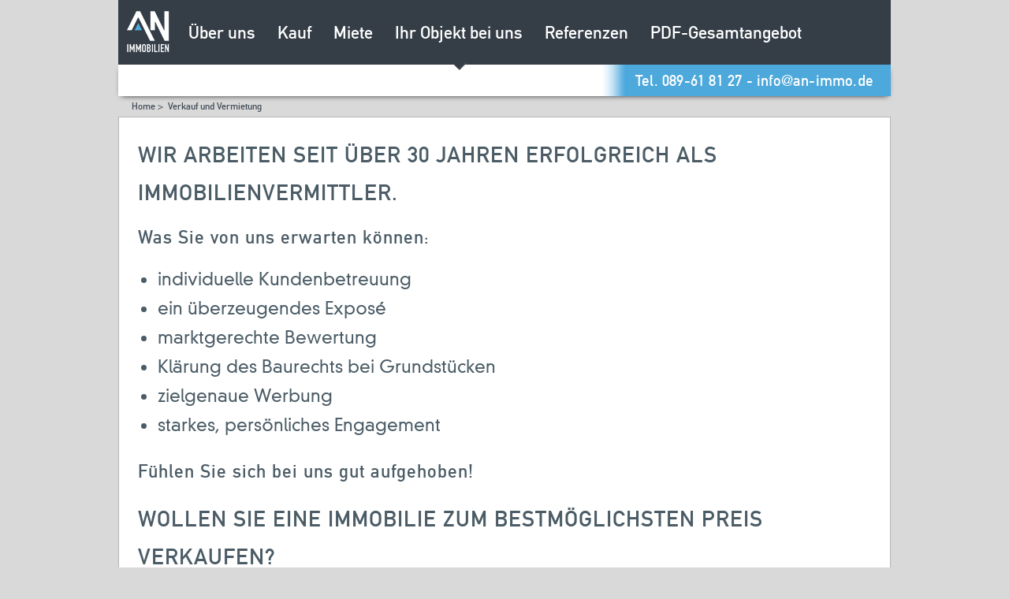

--- FILE ---
content_type: text/html; charset=utf-8
request_url: https://an-immo.de/seiten/verkauf-und-vermietung
body_size: 19049
content:
<!DOCTYPE html>

<html>
    <head>
        <title>AN Immobilien | Verkauf und Vermietung</title>
        <meta charset="utf-8">
                <link rel="stylesheet" media="screen" href="/public/stylesheets/bootstrap.min.css">
        <link rel="stylesheet" media="screen" href="/public/stylesheets/bootstrap-responsive.min.css">
        <link rel="stylesheet" media="screen" href="/public/webfonts/webfonts.css">
        <link rel="stylesheet" media="screen" href="/public/stylesheets/main.less">
        <link rel="stylesheet" media="screen" href="/public/stylesheets/cms.less">
        <!--[if lte IE 9]>
	        <link rel="stylesheet" media="screen" href="/public/stylesheets/IE_lte_9.css">
		<![endif]-->
                <link rel="shortcut icon" type="image/png" href="/public/img/favicon.png">
        <script src="/public/javascripts/jquery-1.8.3.min.js" type="text/javascript" charset="utf-8"></script>
        <script src="/public/javascripts/bootstrap.min.js" type="text/javascript" charset="utf-8"></script>
		<script src="/public/javascripts/jquery.form.min.js" type="text/javascript" charset="utf-8"></script>
		<script src="/public/javascripts/immodb_general.js" type="text/javascript" charset="utf-8"></script>
		<script src="/public/javascripts/immodb_frontend.js" type="text/javascript" charset="utf-8"></script>
        		    </head>
    <body class="	 cms-page
 verkauf-und-vermietung">
    	<div id="wrapper">
	    	<div id="logo-area">
					<a href="/" style="display: inline-block;height: 82px;width: 75px;"><img src="/public/img/logo_small_alpha.png" alt="AN Immobilien" /></a>
	    	</div>
	    	<div id="navigation" class="nav">
				<ul>
	<li class="not-active">
		<a href="/seiten/uber-uns">
			Über uns
		</a><div class="marker"></div>
	</li>
	<li class="">
		<a href="/objektliste/kaufen">
			Kauf
		</a><div class="marker"></div>
	</li>
	<li class="">
		<a href="/objektliste/mieten">
			Miete
		</a><div class="marker"></div>
	</li>
	<li class="active">
		<a href="/seiten/verkauf-und-vermietung">
			Ihr Objekt bei uns
		</a><div class="marker"></div>
	</li>
	<li class="not-active">
		<a href="/objektliste/referenzen">
			Referenzen
		</a><div class="marker"></div>
	</li>
	<li class="not-active">
		<a href="/seiten/tagesaktuelles-pdf-gesamtexpose">
			PDF-Gesamtangebot
		</a><div class="marker"></div>
	</li>
</ul>
	    	</div>
	    	
	    	<div id="slogan">
	    		... viel mehr als nur vier Wände
		    	<div class="contact-info pull-right">
		    		Tel. 089-61 81 27 - <a href="#" data-target="#contact-modal" data-toggle="modal" data-backdrop="static">info@an-immo.de</a>
		    	</div>
	    	</div>
	    	<div id="subnav">
	    				  <div id="sub-navigation" class="cms-nav nav">
	    <ul>
	    <ul >
  
      <li id="43" class="">
            						<li class="nav-elem active">
				<a href="/seiten/verkauf-und-vermietung">Verkauf und Vermietung</a>
				<div class="marker"></div>
			</li>
	              </li>
  </ul>
	    </ul>
	  </div>
	    				    	<div class="contact-info pull-right">
		    		Tel. 089-61 81 27 - <a href="#" data-target="#contact-modal" data-toggle="modal" data-backdrop="static">info@an-immo.de</a>
		    	</div>
	    	</div>
			<div id="breadcrumbs">
				
	<ul>
			<li>
							<a href="/">Home</a> &gt;
					</li>
			<li>
							Verkauf und Vermietung
					</li>
		</ul>
			</div>
	
			<div id="wrapper-2">
						    	
		    	<div class="showCmsPage" id="main-area">
					<div id="message">
				    	
					</div>
					
			        	
	

	<div class="page">
	
	  <div class="wpage-content">
	    <h3 id="Wirarbeitenseitber30JahrenerfolgreichalsImmobilienvermittler." class="uppercase">Wir arbeiten seit über 30 Jahren erfolgreich als Immobilienvermittler.</h3><h4 id="WasSievonunserwartenknnen">Was Sie von uns erwarten können:</h4><ul><li>individuelle Kundenbetreuung</li><li>ein überzeugendes Exposé</li><li>marktgerechte Bewertung</li><li>Klärung des Baurechts bei Grundstücken</li><li>zielgenaue Werbung</li><li>starkes, persönliches Engagement</li></ul><h4 id="FhlenSiesichbeiunsgutaufgehoben">Fühlen Sie sich bei uns gut aufgehoben!</h4><h3 id="WollensieeineImmobiliezumbestmglichstenPreisverkaufen" class="uppercase">Wollen sie eine Immobilie zum bestmöglichsten Preis verkaufen?</h3><p>Zuverlässige Abwicklung vom Erstkontakt über die Einwertung bis zum Vertragsabschluss. <br/>Direkte Betreuung durch die Geschäftsleitung, selbstverständlich werden Sie stets über den aktuellen Stand informiert.</p><p>Wir freuen uns auf Ihre Anfrage!</p><h3 id="UrsulaAkenTel.089618127" class="uppercase highlight text-lighter-blue">Ursula Aken: Tel. 089 &#8211; 61 81 27</h3><p class="space"></p><p><img border="0" src="/minicms.assets/getdata?param=88"/></p>
	  </div>
	
	  <div class="wpage-footer">
	
	  </div>
	</div>
			        
			        <div class="clearfix"> </div>
		    	</div>
		    </div>		
			<div id="footer" class="clearfix">
				<div class="divider"></div>
				<div class="column first">
					<div class="header">Objekte</div>
					<ul>
						<li><a href="/objektliste/kaufen">Kauf</a></li>
																		<li><a href="/objektliste/mieten">Miete</a></li>
						<li><a href="/objektliste/referenzen">Referenzen</a></li>
					</ul>
				</div>
				<div class="column">
					<div class="header">Service</div>
					<ul>
						<li><a href="#" data-target="#contact-modal" data-toggle="modal" data-backdrop="static">Kontakt</a></li>
						<li><a href="/seiten/verkauf-und-vermietung">Ihr Objekt bei uns</a></li>
						<li><a href="/seiten/suchauftrag">Suchauftrag</a></li>
					</ul>
				</div>
				<div class="column">
					<div class="header">Über uns</div>
					<ul>
						<li><a href="/seiten/impressum">Impressum</a></li>
						<li><a href="/seiten/datenschutz">Datenschutz</a></li>
						<li><a href="/seiten/partner">Partner</a></li>
					</ul>
				</div>
				<div class="column last">
					<div class="social-links">
																	</div>
				</div>
			</div>
		
		    	
	    </div>

		
					<div id="contact-modal" class="form-modal modal hide fade" tabindex="-1" role="dialog" aria-labelledby="myModalLabel" aria-hidden="true">
	<div class="modal-header">
		<button type="button" class="close" data-dismiss="modal" aria-hidden="true">×</button>
		<h3 id="myModalLabel">Kontaktinformationen</h3>
		<div class="contact-information modal-information">
			<h4>AN Immobilien</h4>
			<p>
				Firmensitz: 82008 Unterhaching, Truderinger Str.18
			</p>
			<p>
				Tel.: 089 - 61 81 27, 0171 - 813 71 45<br />
				Email: <a href="mailto:info@an-immobilien.de?subject=Kontaktaufnahme">info@an-immobilien.de</a>
			</p>
		</div>
	</div>

	<form action="/application/processcontactmessage" method="post" accept-charset="utf-8" enctype="application/x-www-form-urlencoded" id="contact-form" class="form-horizontal" >
<input type="hidden" name="authenticityToken" value="3a530ddb6fdaf6bc9b1259f4de8a94dab2625761"/>
		<div class="modal-body">
			<fieldset>
								<input type="hidden" name="originUrl" value="/seiten/verkauf-und-vermietung">
				 
<div class="control-group  " >

    <label class="control-label" for="taskType">Name</label>
    <div class="controls">
    	 					<input type="text" id="name" class="input-xxlarge" name="name" placeholder="Ihr Vor- und Nachname">
				    	<span class="help-inline"></span>
    	    </div>
</div> 
				 
<div class="control-group  " >

    <label class="control-label" for="taskType">Emailadresse</label>
    <div class="controls">
    	 					<input type="text" id="email" class="input-xxlarge" name="email" placeholder="muster@beispiel.com">
				    	<span class="help-inline"></span>
    	    </div>
</div> 
				 
<div class="control-group  " >

    <label class="control-label" for="taskType">Ihre Telefonnummer</label>
    <div class="controls">
    	 					<input type="text" id="phone" class="input-xxlarge" name="phone" placeholder="">
				    	<span class="help-inline"></span>
    	    </div>
</div> 
				 
<div class="control-group  " >

    <label class="control-label" for="taskType">Ihre Fragen / Anmerkungen</label>
    <div class="controls">
    	 					<textarea id="message" class="input-xxlarge" name="message" placeholder="Geben Sie hier Ihre Fragen und/oder Anmerkungen ein"></textarea>
				    	<span class="help-inline"></span>
    	    </div>
</div> 
				 
<div class="control-group  " >

    <label class="control-label" for="taskType">Bitte kontaktieren Sie mich per</label>
    <div class="controls">
    	 					<label><input type="checkbox" class="input-xxlarge" name="responseType" value="phone"><span>Telefon</span></input></label>
					<label><input type="checkbox" class="input-xxlarge" name="responseType" value="mail" checked="checked"><span>E-Mail</span></input></label>
				    	<span class="help-inline"></span>
    	    </div>
</div> 
				 
<div class="control-group  " >

    <label class="control-label" for="taskType">Datenschutz</label>
    <div class="controls">
    	 					<label>
						<input type="checkbox" class="input-xxlarge accept-pp" name="acceptedPrivacyPolicy" value="true">
						<span>Ja, ich bin damit einverstanden, dass AN-Immobilien mir Informationen über ihre Angebote und Dienstleistungen zusendet. AN-Immobilien darf die Daten verwenden, die ich gemäß <a href="/seiten/datenschutz" target="_blank">AN-immobilien Datenschutzerklärung gemäß DSGVO</a> zur Verfügung gestellt habe.</span>
					</label>
				    	<span class="help-inline"></span>
    	    </div>
</div> 				

				<p style="margin-left: 180px;">Gerne kommen wir unseren Pflichten über Erhebung, Nutzung, Umgang insbesondere der Widerrufs Möglichkeiten (Datenschutzerklärung nach Art. 13 Abs. 1 DS-GVO) Ihrer Daten nach.</p>

								<input type='hidden' name='type' value='DEFAULT' />
			</fieldset>
		</div>
		
		<div id="submit-response" class="hidden alert"></div>
	
		<div class="modal-footer">
			<button class="btn" data-dismiss="modal" aria-hidden="true" type="button">Schließen</button>
			<input type="submit" class="btn btn-primary send-form" id="send-contact-form" value="Absenden" />
		</div>
	
</form></div>

<script type="text/javascript">
	$(function(){
		var onReset = function($form){
			$form.find('input[type="text"]').val("");
			$form.find('textarea').val("");
			$form.find('input[type="checkbox"]').each(function(){
				$(this).val() == "mail" ? $(this).prop("checked", true) : $(this).prop("checked", false);
			});
		}
		initFormModal('contact-modal', 'contact-form', 'send-contact-form', 'Absenden', 'submit-response', 'recaptcha-contact', onReset);
	});
</script>
			<div id="download-modal" class="form-modal modal hide fade" tabindex="-1" role="dialog" aria-labelledby="myModalLabel" aria-hidden="true">
	<div class="modal-header">
		<button type="button" class="close" data-dismiss="modal" aria-hidden="true">×</button>
		<h3 id="myModalLabel">PDF-Expose herunterladen - Widerrufsbelehrung</h3>
		<div class="download-information modal-information">
			<div class="text-container">
				<h4>Widerrufsbelehrung</h4>
				<h5>Widerrufsrecht</h5>
				<p>Sie haben das Recht, binnen vierzehn Tagen ohne Angabe von Gründen diesen Vertrag zu widerrufen.</p>
				<p>Die Widerrufsfrist beträgt vierzehn Tage ab dem Tag des Vertragsabschlusses.</p>
				<p>Um Ihr Widerrufsrecht auszuüben, müssen Sie uns (Fügen Sie Ihren Namen, Ihre Anschrift und, soweit verfügbar Ihre Telefonnummer, Telefaxnummer und E-Mail-Adresse) mittels einer eindeutigen Erklärung (z. B. ein mit der Post versandter Brief, Telefax oder E-Mail) über Ihren Entschluss, diesen Vertrag zu widerrufen, informieren. Sie können dafür das beigefügte Muster-Widerrufsformular verwenden, das jedoch nicht vorgeschrieben ist.</p>
				<p>Zur Wahrung der Widerrufsfrist reicht es aus, dass Sie die Mitteilung über die Ausübung des Widerrufsrechts vor Ablauf der Widerrufsfrist absenden.</p>
				<h5>Folgen des Widerrufs</h5>
				<p>Wenn Sie diesen Vertrag widerrufen, haben wir Ihnen alle Zahlungen, die wir von Ihnen erhalten haben, unverzüglich und spätestens binnen vierzehn Tagen ab dem Tag zurückzuzahlen, an dem die Mitteilung über Ihren Widerruf dieses Vertrags bei uns eingegangen ist. Für diese Rückzahlung verwenden wir dasselbe Zahlungsmittel, das Sie bei der ursprünglichen Transaktion eingesetzt haben, es sei denn, mit Ihnen wurde ausdrücklich etwas anderes vereinbart; in keinem Fall werden Ihnen wegen dieser Rückzahlung Entgelte berechnet.</p>
				<p>Haben Sie verlangt, dass die Dienstleistungen während der Widerrufsfrist beginnen soll, so haben Sie uns einen angemessenen Betrag zu zahlen, der dem Anteil der bis zu dem Zeitpunkt, zu dem Sie uns von der Ausübung des Widerrufsrechts hinsichtlich dieses Vertrags unterrichten, bereits erbrachten Dienstleistungen im Vergleich zum Gesamtumfang der im Vertrag vorgesehenen Dienstleistungen entspricht.</p>
				<p><strong>Ende der Widerrufsbelehrung</strong></p>
				
				<br />
				
				<h4>Muster-Widerrufsformular</h4>
				<p>Wenn Sie den Vertrag widerrufen wollen, dann füllen Sie bitte dieses Formular aus und senden Sie es zurück.</p>
				<p>– An [hier ist der Name, die Anschrift und gegebenenfalls die Faxnummer und E-Mail-Adresse des Unternehmers durch den Unternehmer einzufügen]:</p>
				<p>– Hiermit widerrufe(n) ich/wir (*) den von mir/uns (*) abgeschlossenen Vertrag über den Kauf der folgenden Waren (*)/die Erbringung der folgenden Dienstleistung (*) – Bestellt am (*)/erhalten am (*)</p>
				<p>– Name des/der Verbraucher(s)</p>
				<p>– Anschrift des/der Verbraucher(s)</p>
				<p>– Unterschrift des/der Verbraucher(s) (nur bei Mitteilung auf Papier)</p>
				<p>– Datum</p>
				<p>(*) Unzutreffendes streichen.</p>
			</div>
		</div>
	</div>
	
	<form action="/application/processcontactmessage" method="post" accept-charset="utf-8" enctype="application/x-www-form-urlencoded" id="download-form" class="form-horizontal" >
<input type="hidden" name="authenticityToken" value="3a530ddb6fdaf6bc9b1259f4de8a94dab2625761"/>
		<div class="modal-body">
			<fieldset>
								<input type="hidden" name="originUrl" value="/seiten/verkauf-und-vermietung">
				 
<div class="control-group  " >

    <label class="control-label" for="taskType">Name</label>
    <div class="controls">
    	 					<input type="text" id="name" class="input-xxlarge" name="name" placeholder="Ihr Vor- und Nachname">
				    	<span class="help-inline"></span>
    	    </div>
</div> 
				 
<div class="control-group  " >

    <label class="control-label" for="taskType">Emailadresse</label>
    <div class="controls">
    	 					<input type="text" id="email" class="input-xxlarge" name="email" placeholder="muster@beispiel.com">
				    	<span class="help-inline"></span>
    	    </div>
</div> 
				 
<div class="control-group  " >

    <label class="control-label" for="taskType">Ihre Telefonnummer</label>
    <div class="controls">
    	 					<input type="text" id="phone" class="input-xxlarge" name="phone" placeholder="">
				    	<span class="help-inline"></span>
    	    </div>
</div> 
				 
<div class="control-group  " >

    <label class="control-label" for="taskType">Ihre Fragen / Anmerkungen</label>
    <div class="controls">
    	 					<textarea id="message" class="input-xxlarge" name="message" placeholder="Geben Sie hier Ihre Fragen und/oder Anmerkungen ein"></textarea>
				    	<span class="help-inline"></span>
    	    </div>
</div> 
				 
<div class="control-group  " >

    <label class="control-label" for="taskType">Bitte kontaktieren Sie mich per</label>
    <div class="controls">
    	 					<label><input type="checkbox" class="input-xxlarge" name="responseType" value="phone"><span>Telefon</span></input></label>
					<label><input type="checkbox" class="input-xxlarge" name="responseType" value="mail" checked="checked"><span>E-Mail</span></input></label>
				    	<span class="help-inline"></span>
    	    </div>
</div> 
				 
<div class="control-group  " >

    <label class="control-label" for="taskType">Beginn vor Ende Widerrufsfrist</label>
    <div class="controls">
    	 					<label>
						<input type="checkbox" class="input-xxlarge accept-pp" name="startBeforeRecallEnds" value="true">
						<span>Ich verlange ausdrücklich, dass Sie vor Ende der Widerrufsfrist mit der Ausführung der beauftragten Dienstleistung beginnen (§ 357 Abs. 8 BGB).</span>
					</label>
				    	<span class="help-inline"></span>
    	    </div>
</div> 				

				 
<div class="control-group  " >

    <label class="control-label" for="taskType">Verlust des Widerrufrechts</label>
    <div class="controls">
    	 					<label>
						<input type="checkbox" class="input-xxlarge accept-pp" name="loseRightsForRecall" value="true">
						<span>Ich stimme ausdrücklich zu, dass Sie vor Ende der Widerrufsfrist mit der Ausführung der beauftragten Dienstleistung beginnen. Mir ist bekannt, dass ich bei vollständiger Vertragserfüllung durch Sie mein Widerrufrecht verliere (§ 356 Abs. 4 BGB).</span>
					</label>
				    	<span class="help-inline"></span>
    	    </div>
</div> 				

				 
<div class="control-group  " >

    <label class="control-label" for="taskType">Datenschutz</label>
    <div class="controls">
    	 					<label>
						<input type="checkbox" class="input-xxlarge accept-pp" name="acceptedPrivacyPolicy" value="true">
						<span>Ja, ich bin damit einverstanden, dass AN-Immobilien mir Informationen über ihre Angebote und Dienstleistungen zusendet. AN-Immobilien darf die Daten verwenden, die ich gemäß <a href="/seiten/datenschutz" target="_blank">AN-immobilien Datenschutzerklärung gemäß DSGVO</a> zur Verfügung gestellt habe.</span>
					</label>
				    	<span class="help-inline"></span>
    	    </div>
</div> 				
				
				<p style="margin-left: 180px;">Gerne kommen wir unseren Pflichten über Erhebung, Nutzung, Umgang insbesondere der Widerrufs Möglichkeiten (Datenschutzerklärung nach Art. 13 Abs. 1 DS-GVO) Ihrer Daten nach.</p>

				
            <p>Eine Provision wird nur fällig, wenn es zu einem Nachweis oder einer Vermittlung einer Gelegenheit zum Abschluss eines Hauptvertrages kommt.</p>

            <input type='hidden' name='redirectUrl' value='' />            <input type='hidden' name='type' value='DOWNLOAD' />
        </fieldset>
    </div>

    <div id="submit-response" class="hidden alert"></div>

    <div class="modal-footer">
        <button class="btn" data-dismiss="modal" aria-hidden="true" type="button">Schließen</button>
        <input type="submit" class="btn btn-primary send-form" id="send-download-form" value="Absenden" />
    </div>

</form></div>

<script type="text/javascript">
$(function(){
    var onReset = function($form){
        $form.find('input[type="text"]').val("");
        $form.find('textarea').val("");
        $form.find('input[type="checkbox"]').each(function(){
            $(this).val() == "mail" ? $(this).prop("checked", true) : $(this).prop("checked", false);
        });
    }
    initFormModal('download-modal', 'download-form', 'send-download-form', 'Absenden', 'submit-response', 'recaptcha-download', onReset);
});
</script>
			  
	    
	    
	    
    </body>
</html>

--- FILE ---
content_type: text/css; charset=utf-8
request_url: https://an-immo.de/public/webfonts/webfonts.css
body_size: 1552
content:
/* @license
 * MyFonts Webfont Build ID 2554280, 2013-05-13T04:48:20-0400
 * 
 * The fonts listed in this notice are subject to the End User License
 * Agreement(s) entered into by the website owner. All other parties are 
 * explicitly restricted from using the Licensed Webfonts(s).
 * 
 * You may obtain a valid license at the URLs below.
 * 
 * Webfont: DIN 1451 Mittelschrift by Linotype
 * URL: http://www.myfonts.com/fonts/linotype/din-1451/mittelschrift/
 * Copyright: Copyright &#x00A9; 1990, 1992 Adobe Systems Incorporated.  All Rights Reserved. &#x00A9; 1981, 2002 Heidelberger Druckmaschinen AG. All rights reserved.
 * 
 * Webfont: DIN 30640 Neuzeit Grotesk Light by Linotype
 * URL: http://www.myfonts.com/fonts/linotype/din-neuzeit/din-30640-neuzeit-grotesk-light/
 * Copyright: Part of the digitally encoded machine readable outline data for producing the Typefaces provided is copyrighted (c) 1988, 1991, 2003 Linotype Library GmbH, www.linotype.com. All rights reserved. This software is the property of Linotype Library GmbH, and 
 * 
 * 
 * License: http://www.myfonts.com/viewlicense?type=web&buildid=2554280
 * 
 * © 2013 MyFonts Inc
*/

/* @import must be at top of file, otherwise CSS will not work */
/* NOTE: As of 2022-10-26 we disabled the import below as requests were leading to 503-responses */
/* @import url("//hello.myfonts.net/count/26f9a8"); */

  
@font-face {font-family: 'DINMittelschriftStd';src: url('26F9A8_0_0.eot');src: url('26F9A8_0_0.eot?#iefix') format('embedded-opentype'),url('26F9A8_0_0.woff') format('woff'),url('26F9A8_0_0.ttf') format('truetype');}
 
  
@font-face {font-family: 'DINNeuzeitGroteskLT-Light';src: url('26F9A8_1_0.eot');src: url('26F9A8_1_0.eot?#iefix') format('embedded-opentype'),url('26F9A8_1_0.woff') format('woff'),url('26F9A8_1_0.ttf') format('truetype');}


--- FILE ---
content_type: text/css; charset=utf-8
request_url: https://an-immo.de/public/stylesheets/main.less
body_size: 43850
content:
/* old: #373D48;*/
body.os-windows {
  /* We need to fix some webfonts here for windows */

}
body.os-windows ul.object-list > li .info,
body.os-windows #map-object-card > .content .info {
  font-family: 'DINNeuzeitGroteskLT-Light', Verdana, Geneva;
  font-size: 11px;
  font-weight: bold;
}
body.os-windows ul.object-list > li .image,
body.os-windows #map-object-card > .content .image {
  font-family: 'DINNeuzeitGroteskLT-Light', Verdana, Geneva;
}
body.os-windows ul.object-list > li .sqm-and-price,
body.os-windows #map-object-card > .content .sqm-and-price {
  font-size: 17.5px;
}
body.os-windows ul.object-list > li .sqm-and-price sup,
body.os-windows #map-object-card > .content .sqm-and-price sup {
  font-family: 'DINNeuzeitGroteskLT-Light', Verdana, Geneva;
}
body.os-windows ul.object-list > li .title,
body.os-windows #map-object-card > .content .title {
  font-size: 17.5px;
  /* needed to make font smooth in windows (fonts smooth at >17.5px) */

}
body.os-windows.objektliste #main-area > .sorting {
  width: 528px;
  font-size: 17.5px;
}
body.os-windows.object-detail #contact-modal #contact-form .modal-body .control-group {
  margin-bottom: 9px;
}
body.os-windows.object-detail #contact-modal #contact-form .modal-body .control-group label {
  font-size: 17.5px;
}
body.os-windows.object-detail #contact-modal #contact-form .modal-body p {
  font-size: 17.5px;
}
body.os-windows.object-detail .details #primary-information h3.subtitle {
  font-size: 17.5px;
}
body.os-windows.object-detail .details #primary-information .info {
  font-size: 17.5px;
}
body.os-windows.object-detail .details #further-information .info {
  font-size: 17.5px;
}
body.os-windows.object-detail .details #location-information {
  font-size: 17.5px;
}
body.os-windows.object-detail .details #location-information .info {
  font-size: 17.5px;
}
body.os-windows #fancybox-wrap #fancybox-title > * {
  font-weight: bold;
}
body.os-windows #footer .column ul li > a {
  font-weight: bold;
}
/********* TEMPORARILY *********/
#more-information {
  display: none;
  visibility: hidden;
}
/********* VARIABLES AND MIXINS *********/
/********* STANDARD LESS-CSS *********/
body {
  width: 980px;
  /* background-image: url('../img/bg_clouds.jpg'); */

  background-size: 100% auto;
  background-repeat: no-repeat;
  background-color: #D9D9D9;
  margin-left: auto;
  margin-right: auto;
  font-family: 'DINNeuzeitGroteskLT-Light', "Verdana", "Geneva";
}
h1,
h2,
h3,
h4,
h5,
h6 {
  font-family: 'DINNeuzeitGroteskLT-Light';
  font-weight: lighter;
}
#logo-area {
  position: relative;
  margin-bottom: -92px;
}
#logo-area a {
  display: inline-block;
  height: 82px;
  width: 75px;
}
#logo-area a img {
  padding-left: 10px;
  padding-top: 13px;
  position: relative;
  z-index: 900;
}
#wrapper {
  position: relative;
}
#wrapper-2 {
  background-color: white;
  border: 1px solid #B6B6B6;
  /*border-radius: 6px;*/

  padding-left: 24px;
  padding-right: 24px;
  padding-top: 24px;
  -webkit-box-shadow: 0px 1px 2px -2px #000000;
  box-shadow: 0px 1px 2px -2px #000000;
  margin-bottom: 26px;
}
.startpage #wrapper-2 {
  font-family: 'DINNeuzeitGroteskLT-Light';
  /*margin-bottom: 96px;*/

  overflow: hidden;
  height: 734px;
  padding: 0;
}
.startpage #slogan {
  font-family: 'DINMittelschriftStd';
  background-color: white;
  color: #424853;
  display: block;
  font-size: 19px;
  height: 20px;
  letter-spacing: 0.2px;
  margin-bottom: 26px /*34px*/;
  margin-top: -8px;
  padding-bottom: 9px;
  padding-left: 8px;
  padding-top: 11px;
  visibility: visible;
  box-shadow: 0 3px 7px -4px #000000;
  line-height: 1.2;
}
#slogan {
  visibility: hidden;
  display: none;
}
#subnav .contact-info {
  line-height: 43px;
}
.startpage #slogan .contact-info {
  padding-bottom: 9px;
}
.startpage #slogan .contact-info,
#subnav .contact-info {
  letter-spacing: 0.2px;
  background-color: #4da8db;
  background-image: url("../img/gradient_white_blue.png");
  background-position: left center;
  background-repeat: repeat-y;
  color: white;
  height: 100%;
  margin-top: -11px;
  padding-top: 11px;
  padding-right: 22px;
  padding-left: 42px;
  font-size: 19px;
}
.startpage #slogan .contact-info a,
#subnav .contact-info a {
  text-decoration: none;
  color: white;
}
.startpage #slogan .contact-info a:hover,
#subnav .contact-info a:hover {
  color: white;
  text-decoration: none;
}
.startpage #breadcrumbs {
  visibility: hidden;
  display: none;
}
#breadcrumbs {
  font-family: 'DINMittelschriftStd';
  position: absolute;
  top: 122px;
  margin-left: 8px;
  font-size: 12px;
}
#breadcrumbs ul {
  margin-left: 9px;
  float: right;
}
#breadcrumbs ul li {
  float: left;
  list-style-type: none;
  padding-right: 6px;
  padding-top: 4px;
}
#breadcrumbs ul li,
#breadcrumbs ul li a {
  color: #414b56;
}
#footer {
  padding-left: 24px;
  padding-right: 24px;
  margin-bottom: 20px;
}
#footer .divider {
  border-bottom: 1px solid #BCBDB1;
  top: 27px;
  position: relative;
}
#footer .column {
  float: left;
  min-width: 182px;
  padding-left: 4px;
  padding-right: 4px;
}
#footer .column.last {
  width: 354px;
}
#footer .column.last .social-links {
  padding-right: 10px;
  position: relative;
  z-index: 500;
}
#footer .column.last .social-links > * {
  padding-right: 6px;
  float: right;
}
#footer .column .header {
  font-family: 'DINNeuzeitGroteskLT-Light';
  padding-left: 16px;
  padding-bottom: 14px;
  text-shadow: 0px 1px 0px rgba(255, 255, 255, 0.5);
  color: #6F757D;
  font-weight: 200;
  text-transform: uppercase;
  font-size: 18px;
}
#footer .column ul {
  padding-left: 16px;
  list-style-type: none;
  margin-left: 0;
}
#footer .column ul li {
  padding-bottom: 3px;
}
#footer .column ul li > a {
  color: #372F2C;
  font-weight: 200;
  letter-spacing: 1px;
}
#footer .column ul li > a:hover {
  color: #58A6D7;
  text-decoration: none;
}
/* ********************************* */
/*          MAIN-Navigation          */
/* ********************************* */
#navigation {
  font-family: 'DINMittelschriftStd';
  height: 82px;
  background-color: #353e47;
  /*border-radius: 6px;*/

  padding-left: 50px;
  font-size: 22px;
  font-weight: lighter;
  margin-bottom: 8px;
  z-index: 800;
  position: relative;
}
#navigation a {
  color: white;
  display: block;
  margin-bottom: -18px;
  margin-top: 15px;
}
#navigation > ul {
  list-style-type: none;
}
#navigation > ul > li {
  float: left;
  padding-right: 14px;
  padding-left: 14px;
  line-height: 200%;
  /*border-left: 1px solid #626A71;*/

  margin-bottom: 6px;
  margin-top: 6px;
}
#navigation > ul > li.active .marker,
#navigation > ul > li.selected .marker {
  background-image: url("../img/nav_active.png");
  background-repeat: no-repeat;
  display: block;
  height: 11px;
  margin: 31px auto -14px;
  position: relative;
  width: 20px;
  z-index: 999;
}
/* ********************************* */
/*                CMS                */
/* ********************************* */
#main-area.showCmsPage {
  min-height: 200px;
}
#main-area.showCmsPage .wpage-content {
  margin-bottom: 30px;
}
/* ********************************* */
/*           CMS-Navigation          */
/* ********************************* */
.startpage #subnav {
  display: none;
  visibility: hidden;
}
#subnav,
.cms-page #subnav {
  font-family: 'DINMittelschriftStd';
  box-shadow: 0px 3px 7px -4px #000000;
  -webkit-box-shadow: 0px 3px 7px -4px #000000;
  -moz-box-shadow: 0px 3px 7px -4px #000000;
  -o-box-shadow: 0px 3px 7px -4px #000000;
  /*border-radius: 6px;*/

  height: 40px;
  background-color: white;
  /*padding-left: 168px;*/

  margin-bottom: 26px;
  margin-top: -8px;
  font-size: 28px;
  letter-spacing: 1px;
  color: #424853;
  display: block;
  visibility: visible;
}
.cms-nav > ul > li {
  visibility: hidden;
}
.cms-nav > ul > li > ul {
  list-style-type: none;
}
.cms-nav > ul > li > ul > li {
  float: left;
  visibility: visible;
  padding-right: 16px;
}
.cms-nav > ul > li > ul > li > ul {
  visibility: hidden;
  display: none;
}
/* ********************************* */
/*           CMS-Navigation          */
/* ********************************* */
#sub-navigation {
  float: left;
  position: relative;
  top: 0;
  font-size: 14px;
}
#sub-navigation > ul > li,
#sub-navigation > ul > ul > li {
  visibility: hidden;
  display: none;
  padding: 0;
}
#sub-navigation ul {
  list-style-type: none;
  margin: 0;
}
#sub-navigation ul > li {
  float: left;
}
#sub-navigation > ul > ul > ul li {
  width: 0;
  height: 0;
}
#sub-navigation > ul > ul > ul li.nav-elem {
  height: 40px;
  width: inherit;
}
#sub-navigation > ul > ul > ul li.nav-elem.active,
#sub-navigation > ul > ul > ul li.nav-elem.selected,
#sub-navigation > ul > ul > ul li.nav-elem:hover {
  background-image: linear-gradient(bottom, #1379a1 4%, #33a1cd 89%);
  background-image: -o-linear-gradient(bottom, #1379a1 4%, #33a1cd 89%);
  background-image: -moz-linear-gradient(bottom, #1379a1 4%, #33a1cd 89%);
  background-image: -webkit-linear-gradient(bottom, #1379a1 4%, #33a1cd 89%);
  background-image: -ms-linear-gradient(bottom, #1379a1 4%, #33a1cd 89%);
  background-image: -webkit-gradient(linear, left bottom, left top, color-stop(0.04, #1379a1), color-stop(0.89, #33a1cd));
}
#sub-navigation > ul > ul > ul li.nav-elem.active a,
#sub-navigation > ul > ul > ul li.nav-elem.selected a,
#sub-navigation > ul > ul > ul li.nav-elem:hover a {
  color: white;
  text-shadow: -1px -1px 1px #000000, 0 0 1px #ffffff;
}
#sub-navigation > ul > ul > ul li.nav-elem.active .marker,
#sub-navigation > ul > ul > ul li.nav-elem.selected .marker {
  background-image: url("../img/subnav_active.png");
  background-repeat: no-repeat;
  display: block;
  height: 11px;
  margin-left: auto;
  margin-right: auto;
  margin-top: 9px;
  position: relative;
  width: 20px;
}
#sub-navigation > ul > ul > ul li.nav-elem a {
  position: relative;
  top: 25%;
  color: #414b55;
  height: 75%;
  width: 100%;
  display: block;
  padding-left: 18px;
  padding-right: 18px;
  text-decoration: none;
}
/* ********************************* */
/*      Object-Detail-Navigation     */
/* ********************************* */
#detail-navigation {
  font-family: 'DINNeuzeitGroteskLT-Light';
  float: right;
}
#detail-navigation ul.nav > li {
  /* background-color: rgba(20,121,160,0.5) */

  float: none;
}
#detail-navigation ul.nav > li.active > a i,
#detail-navigation ul.nav > li:hover > a i,
#detail-navigation ul.nav > li.active > a span,
#detail-navigation ul.nav > li:hover > a span {
  filter: url("data:image/svg+xml;utf8,<svg xmlns=\'http://www.w3.org/2000/svg\'><filter id=\'grayscale\'><feColorMatrix type=\'matrix\' values=\'0.3333 0.3333 0.3333 0 0 0.3333 0.3333 0.3333 0 0 0.3333 0.3333 0.3333 0 0 0 0 0 1 0\'/></filter></svg>#grayscale");
  /* Firefox 10+, Firefox on Android */

  filter: gray;
  /* IE6-9 */

  -webkit-filter: grayscale(100%);
  /* Chrome 19+, Safari 6+, Safari 6+ iOS */

}
#detail-navigation ul.nav > li > a {
  border-radius: 0;
  background: url("../img/bg_tab.png") no-repeat scroll 0 0 transparent;
  margin-right: -24px;
  width: 156px;
  color: #1479A0;
  height: 58px;
  margin-bottom: -2px;
  /*
			    margin-right: -68px;
			    width: 200px;
				*/

  font-size: 19px;
  position: relative;
  cursor: pointer;
}
#detail-navigation ul.nav > li > a i {
  margin-top: -24px;
  position: absolute;
  top: 50%;
}
#detail-navigation ul.nav > li > a span {
  left: 50px;
  line-height: 120%;
  margin-top: -16px;
  position: absolute;
  top: 50%;
  width: 130px;
}
/* ********************************* */
/*               Slider              */
/* ********************************* */
.startpage .slider-container .browse {
  width: 36px;
  height: 460px;
  display: block;
  float: left;
  cursor: pointer;
  opacity: 0;
  /*
		&.prev{
			margin-right: 40px;
		}
		&.next{
			margin-left: 44px;
		}
		img{
			margin-top: 202px;
		}
*/

  position: relative;
  height: 734px;
  z-index: 600;
}
.startpage .slider-container .browse:hover {
  opacity: 0.8;
}
.startpage .slider-container .browse.prev {
  margin-left: 20px;
  float: left;
}
.startpage .slider-container .browse.next {
  margin-right: 20px;
  float: right;
}
.startpage .slider-container .browse img {
  margin-top: 339px;
}
.startpage .slider-container > .navigator {
  clear: both;
  height: 14px;
  margin-bottom: 10px;
  text-align: center;
}
.startpage .slider-container > .navigator a {
  width: 28px;
  color: #8D9399;
  padding-right: 6px;
}
.startpage .slider-container > .navigator a.active {
  color: #444B55;
}
.startpage .slider-container > .navigator a:before {
  content: '\25CF';
  font-size: 24px;
}
.startpage .slider-container > #scrollable {
  position: relative;
  overflow: hidden;
  /*	
		height:460px;
		width: 772px;
		padding-bottom: 10px;
*/

  height: 734px;
  width: 978px;
  float: left;
}
.startpage .slider-container > #scrollable > .items {
  width: 20000em;
  position: absolute;
}
.startpage .slider-container > #scrollable > .items div {
  float: left;
  position: relative;
  /*
				.text-on-grey{
					border-left: 8px solid rgba(111,117,125,0.8);
					position: absolute;
					bottom: 34px;
					margin-right: 20px;
					margin-top: 20px;
					margin-bottom: 20px;
					max-width: 664px;
					margin-left: 54px;
					font-size: 32px;
					line-height: 181%;
					color: white;
					> span{
						border-top: 13px solid rgba(111,117,125,0.2);
						border-bottom: 12px solid rgba(111,117,125,0.2);
						border-right: 8px solid rgba(111,117,125,0.8);
						background-color: rgba(111,117,125,0.8);
						white-space: pre-wrap;
					}
				}
				*/

}
.startpage .slider-container > #scrollable > .items div > a.overlay {
  position: absolute;
}
.startpage .slider-container > #scrollable > .items div > a.overlay img {
  display: block;
}
.startpage .slider-container > #scrollable > .items div > a.slide {
  display: block;
  /*
					height: 460px;
					width: 772px;
					*/

  height: 734px;
  width: 978px;
  background-repeat: no-repeat;
  /*					background-size: auto auto; */

  background-size: cover;
}
.startpage .slider-container > #scrollable > .items div .text-on-white {
  background-color: rgba(255, 255, 255, 0.7);
  position: absolute;
  bottom: 80px;
  margin-right: 0;
  margin-left: 0;
  text-align: center;
  width: 952px;
  font-size: 32px;
  color: #424853;
  line-height: 42px;
  padding: 26px 13px;
}
.startpage.os-windows .slider-container #scrollable > .items div > a .text-on-grey {
  padding-top: 4px;
  min-height: 60px;
}
/* ********************************* */
/*               Teaser              */
/* ********************************* */
.startpage .teaser-bottom {
  margin-top: 10px;
  min-height: 236px;
  width: 100%;
}
.startpage .teaser-bottom > .teaser {
  float: left;
  width: 298px;
  padding-right: 17.8px;
}
.startpage .teaser-bottom > .teaser:last-child {
  padding-right: 0;
}
.startpage .teaser-bottom > .teaser a {
  text-decoration: none;
}
.startpage .teaser-bottom > .teaser .image {
  height: 240px;
}
.startpage .teaser-bottom > .teaser .image img {
  border-top-left-radius: 6px;
  border-top-right-radius: 6px;
  -webkit-box-shadow: 0px 1px 2px -2px #000000;
  box-shadow: 0px 1px 2px -2px #000000;
  height: 100%;
}
.startpage .teaser-bottom > .teaser .text {
  background-color: #6F757D;
  color: white;
  padding-top: 12px;
  padding-bottom: 12px;
  padding-left: 18px;
  padding-right: 18px;
  min-height: 50px;
  max-height: 50px;
  overflow: hidden;
  font-size: 19px;
  line-height: 126%;
  margin-bottom: -74px;
  border-bottom-left-radius: 6px;
  border-bottom-right-radius: 6px;
}
/* ********************************* */
/*             Pagination            */
/* ********************************* */
div.pagination {
  font-family: 'DINMittelschriftStd';
  margin-left: auto;
  margin-right: auto;
  width: 100%;
}
div.pagination > .arc {
  width: 100%;
  height: 45px;
  position: relative;
  background-repeat: no-repeat;
  background-position: center;
  margin-top: -36px;
}
div.pagination.top > .arc {
  background-image: url(../img/paging_arc_top.png);
}
div.pagination.bottom > .arc {
  background-image: url(../img/paging_arc_bottom.png);
}
div.pagination.bottom div.pagination_info {
  position: relative;
  top: 46px;
}
div.pagination div.pagination_info {
  text-align: center;
  display: none;
  visibility: hidden;
}
div.pagination ul.pagination {
  text-align: center;
  margin: 0 auto;
  display: table;
  position: relative;
  z-index: 1;
  top: -8px;
  box-shadow: none;
  /*
		> li {
			span.button, a.button{
				background-image: url(../img/paging.png);
				height: 19px;
				width: 28px;
				padding-top: 4px;
				padding-bottom: 4px;
				padding-left: 0;
				padding-right: 0;
				text-align: center;
				border: 0px;
				color: white;
				font-size: 20px;
				font-weight: normal;
				text-shadow: -1px -1px 0 #000000;
				&.current{
					background-position: 84px;
				}
				&.previous{
					background-position: 56px;
				}
				&.first{
					background-position: 56px;
				}
				&.next{
					background-position: 29px;
				}
				&.last{
					background-position: 29px;
				}
			}
		}
		*/

}
div.pagination ul.pagination > li > span.button,
div.pagination ul.pagination > li > a.button {
  height: 19px;
  width: 28px;
  padding-top: 4px;
  padding-bottom: 4px;
  padding-left: 0;
  padding-right: 0;
  text-align: center;
  border: 0px;
  font-size: 18px;
  font-weight: normal;
  color: #273876;
}
div.pagination ul.pagination > li > span.button:hover,
div.pagination ul.pagination > li > a.button:hover {
  background: none;
}
div.pagination ul.pagination > li > span.button.gray,
div.pagination ul.pagination > li > a.button.gray {
  color: #000000;
}
body.objektliste #main-area .header,
body.object-list #main-area .header {
  width: 88%;
  margin-left: 6%;
  margin-right: 6%;
  text-align: center;
  padding-bottom: 10px;
}
body.objektliste #main-area div.sorting,
body.object-list #main-area div.sorting {
  width: 480px;
  margin-left: auto;
  margin-right: auto;
}
body.objektliste #main-area div.sorting > strong,
body.object-list #main-area div.sorting > strong {
  font-weight: lighter;
  float: left;
}
body.objektliste #main-area div.sorting ul.sorting,
body.object-list #main-area div.sorting ul.sorting {
  float: left;
  list-style-type: none;
}
body.objektliste #main-area div.sorting ul.sorting li.sorting-element,
body.object-list #main-area div.sorting ul.sorting li.sorting-element {
  float: left;
  /*
				padding-left: 30px;
				padding-right: 30px;
				*/

  padding: 0 36px;
}
body.objektliste #main-area div.sorting ul.sorting li.sorting-element a,
body.object-list #main-area div.sorting ul.sorting li.sorting-element a {
  color: #273876;
}
body.objektliste #main-area div.sorting ul.sorting li.sorting-element:last-child,
body.object-list #main-area div.sorting ul.sorting li.sorting-element:last-child {
  padding-right: 0;
}
#google-maps-frame {
  width: 100%;
  height: 580px;
  margin-bottom: 5px;
}
#map-object-card > .content {
  overflow: hidden;
  margin-left: 14px !important;
  margin-bottom: 0 !important;
}
ul.object-list,
#map-object-card {
  font-family: 'DINNeuzeitGroteskLT-Light';
  list-style-type: none;
  margin-left: 6px;
}
ul.object-list > li,
#map-object-card > li,
ul.object-list > .content,
#map-object-card > .content {
  border-top: 1px solid #57616C;
  float: left;
  height: 402px;
  margin-bottom: 6px;
  margin-left: 5px;
  margin-right: 5px;
  width: 220px;
}
ul.object-list > li:last-child,
#map-object-card > li:last-child,
ul.object-list > .content:last-child,
#map-object-card > .content:last-child {
  margin-right: 0;
}
ul.object-list > li .title,
#map-object-card > li .title,
ul.object-list > .content .title,
#map-object-card > .content .title,
ul.object-list > li .image,
#map-object-card > li .image,
ul.object-list > .content .image,
#map-object-card > .content .image,
ul.object-list > li .info,
#map-object-card > li .info,
ul.object-list > .content .info,
#map-object-card > .content .info {
  border-left: 1px solid #57616c;
  border-right: 1px solid #57616c;
}
ul.object-list > li a,
#map-object-card > li a,
ul.object-list > .content a,
#map-object-card > .content a {
  color: #414b56;
}
ul.object-list > li a:hover,
#map-object-card > li a:hover,
ul.object-list > .content a:hover,
#map-object-card > .content a:hover {
  text-decoration: none;
  color: inherit;
}
ul.object-list > li .title,
#map-object-card > li .title,
ul.object-list > .content .title,
#map-object-card > .content .title {
  padding: 30px 16px 2px 20px;
  height: 43px;
  font-size: 17px;
  overflow: hidden;
}
ul.object-list > li .image,
#map-object-card > li .image,
ul.object-list > .content .image,
#map-object-card > .content .image {
  height: 170px;
  overflow: hidden;
  border-top: 1px solid #57616c;
  border-bottom: 1px solid #57616c;
}
ul.object-list > li .image > img,
#map-object-card > li .image > img,
ul.object-list > .content .image > img,
#map-object-card > .content .image > img {
  height: auto;
  width: 100%;
}
ul.object-list > li .info,
#map-object-card > li .info,
ul.object-list > .content .info,
#map-object-card > .content .info {
  line-height: 110%;
  height: 90px;
  padding: 10px;
  font-size: 12px;
}
ul.object-list > li .info > *,
#map-object-card > li .info > *,
ul.object-list > .content .info > *,
#map-object-card > .content .info > * {
  padding-top: 2px;
  padding-bottom: 2px;
  border-bottom: 1px solid #b7deed;
}
ul.object-list > li .info > *:last-child,
#map-object-card > li .info > *:last-child,
ul.object-list > .content .info > *:last-child,
#map-object-card > .content .info > *:last-child {
  border-bottom: 0;
}
ul.object-list > li .sqm-and-price,
#map-object-card > li .sqm-and-price,
ul.object-list > .content .sqm-and-price,
#map-object-card > .content .sqm-and-price {
  padding: 10px;
  font-size: 16px;
  font-weight: 400;
  background-color: #b7deee;
  color: #14799f;
}
ul.object-list > li .sqm-and-price > .sqm,
#map-object-card > li .sqm-and-price > .sqm,
ul.object-list > .content .sqm-and-price > .sqm,
#map-object-card > .content .sqm-and-price > .sqm {
  /* width: 39%; */

  display: inline-block;
}
ul.object-list > li .sqm-and-price > .price,
#map-object-card > li .sqm-and-price > .price,
ul.object-list > .content .sqm-and-price > .price,
#map-object-card > .content .sqm-and-price > .price {
  /* width: 61%; */

  float: right;
  text-align: right;
}
ul.object-list > li .id-badge-big,
#map-object-card > li .id-badge-big,
ul.object-list > .content .id-badge-big,
#map-object-card > .content .id-badge-big {
  font-family: 'DINMittelschriftStd';
  background-image: url("../img/object_list_badge_id.png");
  color: white;
  height: 43px;
  margin-bottom: -63px;
  margin-left: -8px;
  position: relative;
  top: 186px;
  width: 112px;
  font-size: 30px;
  padding: 10px;
  text-shadow: -1px -1px 1px #000000, 0px 0px 2px #ffffff;
  background-repeat: no-repeat;
}
ul.object-list > li .id-badge,
#map-object-card > li .id-badge,
ul.object-list > .content .id-badge,
#map-object-card > .content .id-badge {
  font-family: 'DINMittelschriftStd';
  border-radius: 0 0 0 11px;
  color: white;
  float: right;
  font-size: 18px;
  margin-bottom: -63px;
  padding: 1px 10px;
  position: relative;
  right: 0;
  text-shadow: -1px -1px 1px #000000, 0 0 2px #ffffff;
  top: 0;
  background: #33a2cc;
  /* Old browsers */

  background: -moz-linear-gradient(top, #33a2cc 0%, #14799f 98%, #33a2cc 100%, #05abe0 100%);
  /* FF3.6+ */

  background: -webkit-gradient(linear, left top, left bottom, color-stop(0%, #33a2cc), color-stop(98%, #14799f), color-stop(100%, #33a2cc), color-stop(100%, #05abe0));
  /* Chrome,Safari4+ */

  background: -webkit-linear-gradient(top, #33a2cc 0%, #14799f 98%, #33a2cc 100%, #05abe0 100%);
  /* Chrome10+,Safari5.1+ */

  background: -o-linear-gradient(top, #33a2cc 0%, #14799f 98%, #33a2cc 100%, #05abe0 100%);
  /* Opera 11.10+ */

  background: -ms-linear-gradient(top, #33a2cc 0%, #14799f 98%, #33a2cc 100%, #05abe0 100%);
  /* IE10+ */

  background: linear-gradient(to bottom, #33a2cc 0%, #14799f 98%, #33a2cc 100%, #05abe0 100%);
  /* W3C */

  filter: progid:dximagetransform.microsoft.gradient(startColorstr='#33a2cc', endColorstr='#05abe0', GradientType=0);
  /* IE6-9 */

  box-shadow: -2px 2px 3px -1px #ffffff;
  -webkit-box-shadow: -2px 2px 3px -1px #ffffff;
  -moz-box-shadow: -2px 2px 3px -1px #ffffff;
  -o-box-shadow: -2px 2px 3px -1px #ffffff;
}
ul.object-list > li .location-icon,
#map-object-card > li .location-icon,
ul.object-list > .content .location-icon,
#map-object-card > .content .location-icon {
  background-image: url("../img/object_list_item_icon_location.png");
  background-repeat: no-repeat;
  display: block;
  height: 39px;
  margin-bottom: -39px;
  position: relative;
  width: 35px;
}
ul.object-list > li .shadow,
#map-object-card > li .shadow,
ul.object-list > .content .shadow,
#map-object-card > .content .shadow {
  height: 7px;
  width: 100%;
  background-image: url(../img/object_list_item_shadow_bottom.png);
  background-position: bottom center;
  background-repeat: no-repeat;
}
/*
#filter{
	.font-neuzeit;
	.dropdown-menu.open{
		display: block;
		top: inherit;
		left: inherit;
		a{
			color: #414B56;
			text-shadow: none;
			&:hover{
				color: white;
				text-shadow: 0 0 1px #000000, 0 0 1px #FFFFFF;
			}
		}
	}
	.type-selector{
		border-radius: 0px 4px 4px 0px;
		font-size: 17px;
		a{
			color: white;
			text-shadow: 0px 0px 1px #000000, 0 0 1px #FFFFFF;
			> img{
				float: right;
				padding-top: 4px;
			}
		}
		background-image: linear-gradient(bottom, rgb(20,120,160) 0%, rgb(51,162,206) 50%);
		background-image: -o-linear-gradient(bottom, rgb(20,120,160) 0%, rgb(51,162,206) 50%);
		background-image: -moz-linear-gradient(bottom, rgb(20,120,160) 0%, rgb(51,162,206) 50%);
		background-image: -webkit-linear-gradient(bottom, rgb(20,120,160) 0%, rgb(51,162,206) 50%);
		background-image: -ms-linear-gradient(bottom, rgb(20,120,160) 0%, rgb(51,162,206) 50%);
		background-image: -webkit-gradient(
			linear,
			left bottom,
			left top,
			color-stop(0, rgb(20,120,160)),
			color-stop(0.5, rgb(51,162,206))
		);
		padding: 12px;
		padding-left: 24px;
	}
	.filter-item{
		background-image: linear-gradient(bottom, rgb(204,207,209) 0%, rgb(213,216,219) 50%);
		background-image: -o-linear-gradient(bottom, rgb(204,207,209) 0%, rgb(213,216,219) 50%);
		background-image: -moz-linear-gradient(bottom, rgb(204,207,209) 0%, rgb(213,216,219) 50%);
		background-image: -webkit-linear-gradient(bottom, rgb(204,207,209) 0%, rgb(213,216,219) 50%);
		background-image: -ms-linear-gradient(bottom, rgb(204,207,209) 0%, rgb(213,216,219) 50%);
		background-image: -webkit-gradient(
			linear,
			left bottom,
			left top,
			color-stop(0, rgb(204,207,209)),
			color-stop(0.5, rgb(213,216,219))
		);
		background-color: #d1d4d6;
		border-radius: 0px 4px 4px 0px;
		padding-left: 10px;
		padding-right: 12px;
		> .symbol{
			background-image: linear-gradient(bottom, rgb(173,208,222) 0%, rgb(184,223,237) 50%);
			background-image: -o-linear-gradient(bottom, rgb(173,208,222) 0%, rgb(184,223,237) 50%);
			background-image: -moz-linear-gradient(bottom, rgb(173,208,222) 0%, rgb(184,223,237) 50%);
			background-image: -webkit-linear-gradient(bottom, rgb(173,208,222) 0%, rgb(184,223,237) 50%);
			background-image: -ms-linear-gradient(bottom, rgb(173,208,222) 0%, rgb(184,223,237) 50%);
			background-image: -webkit-gradient(
				linear,
				left bottom,
				left top,
				color-stop(0, rgb(173,208,222)),
				color-stop(0.5, rgb(184,223,237))
			);			float: left;
			border-radius: 4px;
			margin-right: 24px;
			padding: 7px;
		}
		> a.selected{
			color: #3b444d;
			display: block;
			padding-top: 10px;
			padding-bottom: 10px;
			img {
				float: right;
				padding-top: 4px;
			}
		}
	}
	.filter-bottom{
		background-image: linear-gradient(bottom, rgb(53,62,71) 0%, rgb(88,98,110) 50%);
		background-image: -o-linear-gradient(bottom, rgb(53,62,71) 0%, rgb(88,98,110) 50%);
		background-image: -moz-linear-gradient(bottom, rgb(53,62,71) 0%, rgb(88,98,110) 50%);
		background-image: -webkit-linear-gradient(bottom, rgb(53,62,71) 0%, rgb(88,98,110) 50%);
		background-image: -ms-linear-gradient(bottom, rgb(53,62,71) 0%, rgb(88,98,110) 50%);
		background-image: -webkit-gradient(
			linear,
			left bottom,
			left top,
			color-stop(0, rgb(53,62,71)),
			color-stop(0.5, rgb(88,98,110))
		);
		border-radius: 0px 4px 4px 0px;
		padding: 14px;
		color: white;
		font-size: 20px;
		padding-left: 56px;
		.pull-it-down{
		    background-image: url("../img/pull_down.png");
		    background-repeat: no-repeat;
		    display: block;
		    float: left;
		    height: 73px;
		    margin-left: -46px;
		    margin-top: -14px;
		    width: 37px;
		}
		.object-count{
			font-size: 34px;
			padding-right: 28px;
		}
		small{
		    display: block;
		    font-size: 62%;
			text-align: center;
		    margin-top: -11px;
		}
		.paging{
			min-height: 20px;
			.object-count{
				padding-right: 0;
				font-size: 30px;
			}
			.paging-info{
			    display: block;
			    float: left;
			    text-align: center;
			    width: 85%;
			    padding-top: 4px;
			}
			.btn-prev, .btn-next{
				height: 24px;
				width: 13px;
				background-repeat: no-repeat;
				display: block;
				position: relative;
			}
			.btn-prev{
				background-image: url(../img/arrow_mini_left.png);
				float: left;
			}
			.btn-next{
				background-image: url(../img/arrow_mini_right.png);
				float: right;
			}
		}
	}
}
*/
/*
#columns {
	padding-bottom: 20px;
	margin-left: -24px;
	display: inline-block;
	> #left, > #right{
		min-height: 300px;
	}
	> #left {
		margin-right: 12px;
		width: 252px;
		float:left;
	}
	> #right {
		width: 690px;
		float:right;
	}
}
*/
/* OBJECT-DETAIL */
/*
body.object-detail #columns{
	width: 798px;
	> #right{
}
*/
body.object-detail #main-area {
  min-height: 600px;
}
body .form-modal #contact-form .modal-body {
  /*max-height: 340px;*/

  overflow-y: hidden;
}
body .form-modal #contact-form,
body .form-modal #download-form {
  margin-bottom: 0;
}
body .form-modal #contact-form .modal-body,
body .form-modal #download-form .modal-body {
  max-height: 486px;
}
body .form-modal #contact-form .modal-body .control-group,
body .form-modal #download-form .modal-body .control-group {
  margin-bottom: 10px;
}
body .form-modal .hidden {
  display: none;
  visibility: hidden;
}
body .form-modal #submit-response {
  margin-bottom: 0;
  text-align: center;
  font-weight: bold;
}
body .form-modal #submit-response.alert-error {
  text-align: left;
  padding-left: 30px;
}
body .form-modal #submit-response.alert-error ul {
  margin-left: 0;
  margin-top: 4px;
}
body.object-detail .details {
  width: 762px;
  /*522px;*/

  margin-right: 12px;
  margin-bottom: 30px;
}
body.object-detail .details h2,
body.object-detail .details h3 {
  font-weight: lighter;
  color: #414b56;
  line-height: 22px;
}
body.object-detail .details > h2 {
  font-size: 22px;
}
body.object-detail .details > h3 {
  font-size: 18px;
}
body.object-detail .details #primary-information h3.subtitle {
  font-size: 17px;
  margin-top: 0;
}
body.object-detail .details i {
  vertical-align: text-top;
}
body.object-detail .details #main-images {
  /*margin-bottom: 20px;*/

  margin-bottom: 48px;
}
body.object-detail .details > .id-badge {
  font-family: 'DINMittelschriftStd';
  background-image: url("../img/id_badge-repeat-x.png");
  /* background-repeat: no-repeat; */

  background-repeat: repeat-x;
  color: white;
  height: 22px;
  position: relative;
  /*width: 110px;*/

  width: 94px;
  font-size: 36px;
  padding: 14px;
  text-shadow: -1px -1px 3px #000000, 0 0 2px #ffffff;
  margin-bottom: -6px;
}
body.object-detail .details .tab-content {
  padding-bottom: 8px;
}
body.object-detail .details .tab-content .info {
  font-size: 15px;
  color: #414b56;
  /*padding-bottom: 8px;*/

}
body.object-detail .details .tab-content .info > .info-title {
  font-weight: bold;
}
body.object-detail .asset-slider .slider-container > #scrollable {
  position: relative;
  overflow: hidden;
  width: 762px;
  height: 400px;
  margin-bottom: -40px;
  float: left;
}
body.object-detail .asset-slider .slider-container > #scrollable > a.browse {
  display: block;
  position: absolute;
  height: 400px;
  top: 0;
  z-index: 600;
  width: 36px;
  display: block;
  cursor: pointer;
  opacity: 0;
}
body.object-detail .asset-slider .slider-container > #scrollable > a.browse.prev {
  left: 20px;
}
body.object-detail .asset-slider .slider-container > #scrollable > a.browse.next {
  padding-left: 20px;
  right: 0px;
}
body.object-detail .asset-slider .slider-container > #scrollable > a.browse img {
  margin-top: 188px;
}
body.object-detail .asset-slider .slider-container > #scrollable > a.browse:hover {
  opacity: 1;
}
body.object-detail .asset-slider .slider-container > #scrollable > .items {
  width: 20000em;
  position: absolute;
}
body.object-detail .asset-slider .slider-container > #scrollable > .items div {
  float: left;
  max-width: 762px;
}
body.object-detail .asset-slider .slider-container > #scrollable > .items div .image {
  height: 400px;
  overflow: hidden;
}
body.object-detail .asset-slider .slider-container > #scrollable > .items div .image img {
  width: 762px;
  height: auto;
}
body.object-detail .asset-slider .slider-container > #scrollable > .items div .image div.slider-image {
  background-position: center center;
  background-repeat: no-repeat;
  background-size: cover;
  display: block;
  height: 400px;
  width: 762px;
}
body.object-detail .image-listing-tab .content-box {
  overflow: visible;
}
body.object-detail .image-listing-tab .content-box div.spacer.clearfix {
  padding-bottom: 12px;
}
body.object-detail .image-listing-tab .content-box.asset-listing {
  margin-bottom: 8px;
}
body.object-detail .image-listing-tab .content-box .asset {
  width: 114px;
  float: left;
  padding-left: 4px;
  padding-right: 1px;
  cursor: pointer;
}
body.object-detail .image-listing-tab .content-box .asset a {
  color: black;
  text-decoration: none;
}
body.object-detail .image-listing-tab .content-box .asset a:hover .title {
  background-color: wheat;
}
body.object-detail .image-listing-tab .content-box .asset a .asset-image {
  background-position: center center;
  background-repeat: no-repeat;
  background-size: cover;
  height: 164px;
  width: 100%;
}
body.object-detail .image-listing-tab .content-box .asset .index {
  font-family: 'DINMittelschriftStd';
  background-image: url("../img/paging.png");
  background-position: 84px center;
  color: white;
  font-family: 'DINMittelschriftStd';
  font-size: 20px;
  font-weight: normal;
  height: 18px;
  margin-left: 8px;
  margin-top: -105px;
  /*-15px;*/

  margin-bottom: 72px;
  padding-bottom: 4px;
  padding-left: 1px;
  padding-top: 5px;
  position: relative;
  text-align: center;
  text-decoration: none;
  text-shadow: -1px -1px 0 #000000;
  width: 27px;
}
body.object-detail .image-listing-tab .content-box .asset .title {
  background-color: white;
  padding-top: 16px;
  padding-bottom: 8px;
  margin-top: -13px;
  padding-left: 12px;
  padding-right: 4px;
  font-size: 12px;
  font-family: 'DINNeuzeitGroteskLT-Light', Verdana, Geneva;
  overflow: hidden;
  height: 60px;
}
.startpage hr {
  border-top: 1px solid #DADBDF;
}
#object-summary {
  background-color: white;
  border: 1px solid #57616C;
  border-radius: 0 4px 4px 0;
  -moz-box-shadow: inset 0 0 10px -2px #aaaaaa;
  -webkit-box-shadow: inset 0 0 10px -2px #aaaaaa;
  box-shadow: 0 0 10px -2px #aaaaaa inset;
  /*    max-height: 386px; */

  min-height: 30px;
  margin-left: 0;
  margin-top: 0;
  padding: 30px;
  width: 190px;
}
#object-summary h3 {
  font-size: 16px;
  color: #147aa1;
}
#object-summary .parent > h3 {
  line-height: 22px;
  padding-bottom: 8px;
  margin-bottom: -10px;
}
#contact-modal.form-modal.modal,
#download-modal.form-modal.modal {
  top: 2%;
  overflow-y: auto;
  max-height: 96%;
}
.form-modal.modal {
  /* #contact-modal, #download-modal */

  width: 770px;
  margin-left: -385px;
}
.form-modal.modal form {
  margin: 0;
}
.form-modal.modal .modal-information {
  /* .contact-information, .download-information */

  font-family: "DINMittelschriftStd";
  font-size: 23px;
  letter-spacing: 0.8px;
  line-height: 31.5px;
  margin-top: 20px;
  padding-left: 10px;
  /*margin-bottom: 42px;*/

}
.form-modal.modal .modal-information.download-information {
  margin-top: 5px;
  margin-bottom: 6px;
}
.form-modal.modal .modal-information.download-information .text-container {
  border-radius: 5px;
  border: 2px inset gray;
  max-height: 200px;
  overflow: scroll;
  padding: 10px 14px 10px 10px;
  margin-left: -10px;
}
.form-modal.modal .modal-information.download-information .text-container p {
  font-size: 12px;
  letter-spacing: 0.1px;
  line-height: 13px;
  padding-right: 2px;
}
.form-modal.modal .modal-information h4 {
  font-family: "DINMittelschriftStd" !important;
  font-size: 24px;
  font-weight: bold !important;
  margin-bottom: 14px;
}
.form-modal.modal .modal-information p {
  margin-bottom: 9px;
}
.form-modal.modal .modal-information p:last-child {
  margin-bottom: 0;
}
.form-modal.modal .modal-information a,
.form-modal.modal .modal-information a:hover {
  color: black;
  text-decoration: none;
}
.form-modal.modal .modal-body {
  max-height: 305px;
}
.form-modal.modal input[type="checkbox"] {
  vertical-align: top;
}
.form-modal.modal .control-group .help-inline {
  display: none;
}
.form-modal.modal .controls > label > span {
  padding-left: 8px;
}
.form-modal.modal .form-horizontal .control-label {
  padding-top: 0;
}
#fancybox-wrap #fancybox-title > * {
  font-family: 'DINNeuzeitGroteskLT-Light', Helvetica, Verdana, Geneva;
  font-size: 120%;
}
#fancybox-wrap #fancybox-outer #fancy-title .index,
#fancybox-wrap #fancybox-outer #fancy-title .fancy-close {
  padding-left: 12px;
  padding-right: 12px;
}
#fancybox-wrap #fancybox-outer #fancybox-right,
#fancybox-wrap #fancybox-outer #fancybox-left {
  visibility: visible;
  opacity: 0.8;
}
#fancybox-wrap #fancybox-outer #fancybox-right:hover,
#fancybox-wrap #fancybox-outer #fancybox-left:hover {
  opacity: 1;
}
#fancybox-wrap #fancybox-outer #fancybox-right span {
  left: auto;
  right: 20px;
}
#fancybox-wrap #fancybox-outer #fancybox-left span {
  left: 20px;
}
/*    ICONS     */
.immo-icon,
.immo-icon-24 {
  background-repeat: no-repeat;
  background-position: center center;
}
.immo-icon,
li.active > a > .immo-icon {
  height: 32px;
  width: 32px;
}
.immo-icon.icon-talk,
li.active > a > .immo-icon.icon-talk {
  background-image: url("../img/icons/32/talk.png");
}
.immo-icon.icon-camera,
li.active > a > .immo-icon.icon-camera {
  background-image: url("../img/icons/32/camera.png");
}
.immo-icon.icon-floor-plan,
li.active > a > .immo-icon.icon-floor-plan {
  background-image: url("../img/icons/32/floor_plan.png");
}
.immo-icon.icon-references,
li.active > a > .immo-icon.icon-references {
  background-image: url("../img/icons/32/house_star.png");
}
.immo-icon.icon-expose,
li.active > a > .immo-icon.icon-expose {
  background-image: url("../img/icons/32/expose.png");
}
.immo-icon.icon-world,
li.active > a > .immo-icon.icon-world {
  background-image: url("../img/icons/32/world.png");
}
.immo-icon.icon-info,
li.active > a > .immo-icon.icon-info {
  background-image: url("../img/icons/32/info.png");
}
.immo-icon.icon-grey.icon-world,
li.active > a > .immo-icon.icon-grey.icon-world {
  background-image: url("../img/icons/32/grey-world.png");
}
.immo-icon-24,
li.active > a > .immo-icon-24 {
  height: 24px;
  width: 24px;
}
.immo-icon-24.icon-door,
li.active > a > .immo-icon-24.icon-door {
  background-image: url("../img/icons/24/door.png");
}
.immo-icon-24.icon-eur,
li.active > a > .immo-icon-24.icon-eur {
  background-image: url("../img/icons/24/eur.png");
}
.immo-icon-24.icon-geo-radius,
li.active > a > .immo-icon-24.icon-geo-radius {
  background-image: url("../img/icons/24/geo-radius.png");
}
.immo-icon-24.icon-geo,
li.active > a > .immo-icon-24.icon-geo {
  background-image: url("../img/icons/24/geo.png");
}
.immo-icon-24.icon-home,
li.active > a > .immo-icon-24.icon-home {
  background-image: url("../img/icons/24/home.png");
}
.immo-icon-24.icon-info,
li.active > a > .immo-icon-24.icon-info {
  padding-top: 8px;
  background-image: url("../img/icons/24/info.png");
}
.immo-icon-24.icon-sqm,
li.active > a > .immo-icon-24.icon-sqm,
.immo-icon-24.icon-m2,
li.active > a > .immo-icon-24.icon-m2 {
  background-image: url("../img/icons/24/sqm.png");
}
.immo-icon-24.icon-grey.icon-world,
li.active > a > .immo-icon-24.icon-grey.icon-world {
  background-image: url("../img/icons/24/grey-world.png");
}
.immo-icon-24.icon-white.icon-camera,
li.active > a > .immo-icon-24.icon-white.icon-camera {
  background-image: url("../img/icons/24/white-camera.png");
}
@media only screen and (min-device-width: 768px) and (max-device-width: 1024px) and (orientation: landscape) {
  body.startpage .slider-container > #scrollable > .items div .text-on-grey {
    border-top: 1px solid rgba(111, 117, 125, 0.8);
  }
  body.startpage .slider-container > #scrollable > .items div .text-on-grey > span {
    padding-bottom: 1px;
  }
  #detail-navigation ul.nav > li > a {
    margin-right: -24px;
    width: 156px;
  }
  #detail-navigation ul.nav > li.active > a,
  #detail-navigation ul.nav > li:hover > a {
    background-color: #DEDEDE;
    color: #1479A0;
    background-image: none;
    height: 48px;
    margin-bottom: 10px;
  }
  #detail-navigation ul.nav > li.active > a > .immo-icon,
  #detail-navigation ul.nav > li:hover > a > .immo-icon {
    margin-top: -16px;
  }
}
@media only screen and (min-device-width: 768px) and (max-device-width: 1024px) and (orientation: portrait) {
  body.startpage .slider-container > #scrollable > .items div .text-on-grey {
    border-top: 1px solid rgba(111, 117, 125, 0.8);
  }
  body.startpage .slider-container > #scrollable > .items div .text-on-grey > span {
    padding-bottom: 1px;
  }
  #detail-navigation ul.nav > li > a {
    margin-right: -24px;
    width: 156px;
  }
  #detail-navigation ul.nav > li.active > a,
  #detail-navigation ul.nav > li:hover > a {
    background-color: #DEDEDE;
    color: #1479A0;
    background-image: none;
    height: 48px;
    margin-bottom: 10px;
  }
  #detail-navigation ul.nav > li.active > a > .immo-icon,
  #detail-navigation ul.nav > li:hover > a > .immo-icon {
    margin-top: -16px;
  }
}
@media only screen and (min-device-width: 320px) and (max-device-width: 480px) {
  /*smartphone*/
  body.startpage .slider-container > #scrollable > .items div .text-on-grey {
    border-top: 1px solid rgba(111, 117, 125, 0.8);
  }
  body.startpage .slider-container > #scrollable > .items div .text-on-grey > span {
    padding-bottom: 1px;
  }
  #detail-navigation ul.nav > li > a {
    margin-right: -24px;
    width: 156px;
  }
  #detail-navigation ul.nav > li.active > a,
  #detail-navigation ul.nav > li:hover > a {
    background-color: #DEDEDE;
    color: #1479A0;
    background-image: none;
    height: 48px;
    margin-bottom: 10px;
  }
  #detail-navigation ul.nav > li.active > a > .immo-icon,
  #detail-navigation ul.nav > li:hover > a > .immo-icon {
    margin-top: -16px;
  }
}
@media only screen and (-webkit-min-device-pixel-ratio: 2) {
  /* iphone retina */
  body.startpage .slider-container > #scrollable > .items div .text-on-grey {
    border-top: 1px solid rgba(111, 117, 125, 0.8);
  }
  body.startpage .slider-container > #scrollable > .items div .text-on-grey > span {
    padding-bottom: 1px;
  }
  #detail-navigation ul.nav > li > a {
    margin-right: -24px;
    width: 156px;
  }
  #detail-navigation ul.nav > li.active > a,
  #detail-navigation ul.nav > li:hover > a {
    background-color: #DEDEDE;
    color: #1479A0;
    background-image: none;
    height: 48px;
    margin-bottom: 10px;
  }
  #detail-navigation ul.nav > li.active > a > .immo-icon,
  #detail-navigation ul.nav > li:hover > a > .immo-icon {
    margin-top: -16px;
  }
}


--- FILE ---
content_type: text/css; charset=utf-8
request_url: https://an-immo.de/public/stylesheets/cms.less
body_size: 3699
content:
/* ********************************* */
/*                CMS                */
/* ********************************* */
.wpage-content {
  color: #4B5C66;
  font-family: "DINNeuzeitGroteskLT-Light", "Verdana", "Geneva";
}
.wpage-content h1,
.wpage-content h2,
.wpage-content h3,
.wpage-content h4,
.wpage-content h5,
.wpage-content h6 {
  font-family: "DINNeuzeitGroteskLT-Light", "Verdana", "Geneva";
  font-weight: lighter;
}
.wpage-content .highlight.text-red {
  color: #CC0000;
}
.wpage-content .highlight.text-light-blue {
  color: #4DA8DB;
}
.wpage-content .highlight.text-lighter-blue {
  color: #8CC4E5;
}
.wpage-content .highlight.text-dark-blue {
  color: #363E47;
}
.wpage-content .highlight.bg-yellow {
  background-color: #FDFDC1;
}
.wpage-content .uppercase {
  font-family: "DINMittelschriftStd";
  letter-spacing: 1px;
  text-transform: uppercase;
}
.wpage-content h3.uppercase {
  font-size: 27.5px;
  line-height: 1.78;
  margin-bottom: 0;
  margin-top: 2px;
}
.wpage-content h4 {
  font-family: "DINMittelschriftStd";
  font-size: 23px;
  font-weight: normal;
  letter-spacing: 1px;
  margin: 22px 0 27px;
}
.wpage-content p {
  font-family: "DINNeuzeitGroteskLT-Light";
  font-size: 22px;
  letter-spacing: 1px;
  line-height: 35px;
  margin-bottom: 5px;
  margin-top: 9px;
}
.wpage-content p.space {
  height: 28px;
}
.wpage-content p.box {
  background-color: #4B5C66;
  color: white;
  padding: 20px 16px 20px 16px;
  font-size: 20px;
  line-height: 28px;
  margin: 0;
}
.wpage-content p.box.end-with-prev {
  /* needs javascript to be placed with previous elements baseline*/

  float: right;
}
.wpage-content p.box.to-right {
  margin-right: -24px;
  padding-right: 30px;
}
.wpage-content p.box.width-10p {
  width: 10%;
}
.wpage-content p.box.width-20p {
  width: 20%;
}
.wpage-content p.box.width-30p {
  width: 30%;
}
.wpage-content p.box.width-40p {
  width: 40%;
}
.wpage-content p.box.width-50p {
  width: 50%;
}
.wpage-content p.box.width-60p {
  width: 60%;
}
.wpage-content p.box.width-70p {
  width: 70%;
}
.wpage-content p.box.width-80p {
  width: 80%;
}
.wpage-content p.box.width-90p {
  width: 90%;
}
.wpage-content ul {
  font-family: "DINNeuzeitGroteskLT-Light";
  font-size: 22px;
  padding-top: 6px;
}
.wpage-content ul li {
  line-height: 17px;
  padding-bottom: 20px;
}
body.os-windows {
  /* We need to fix some webfonts here for windows */

}
body.os-windows div.persons div.person-box div.text p.text,
body.os-windows div.persons div.person-box div.text p.area {
  font-weight: bold;
}
div.persons > br {
  display: none;
  height: 0;
}
div.persons > p {
  margin: 0;
}
div.persons div.person-box {
  background-color: #b0daea;
  float: left;
  width: 416px;
  margin-bottom: 34px;
  margin-top: 34px;
}
div.persons div.person-box:nth-of-type(odd) {
  clear: both;
}
div.persons div.person-box:nth-of-type(even) {
  margin-left: 97px;
}
div.persons div.person-box > br {
  display: none;
  height: 0;
}
div.persons div.person-box > p {
  margin: 0;
}
div.persons div.person-box img {
  float: left;
}
div.persons div.person-box div.text {
  font-family: 'DINNeuzeitGroteskLT-Light';
  padding-top: 6px;
  padding-right: 6px;
  padding-left: 12px;
  float: left;
  width: 218px;
}
div.persons div.person-box div.text > br {
  display: none;
  height: 0;
}
div.persons div.person-box div.text p {
  display: none;
  margin-bottom: 8px;
  line-height: 136%;
  letter-spacing: .3px;
}
div.persons div.person-box div.text p.name {
  display: block;
  font-size: 18px;
  font-weight: bold;
}
div.persons div.person-box div.text p.area {
  display: block;
  font-family: 'DINNeuzeitGroteskLT-Light', Verdana, Geneva;
  font-size: 11px;
}
div.persons div.person-box div.text p.profile {
  padding-top: 8px;
  display: block;
  font-weight: bold;
  font-size: 12px;
}
div.persons div.person-box div.text p.text {
  display: block;
  font-family: 'DINNeuzeitGroteskLT-Light', Verdana, Geneva;
  font-size: 10px;
}


--- FILE ---
content_type: application/javascript
request_url: https://an-immo.de/public/javascripts/immodb_general.js
body_size: 1567
content:
jQuery(document).ready(function($) {


	openTabByUrl('pills');
	addExternalLinkTarget("_blank");
	
	cms_baselineWithPrevElement(".box.end-with-prev", true);

});

function cms_baselineWithPrevElement(selector, useMargin){
	$(selector).each(function(){
		var el = $(this);
		var prevEl = el.prev();

		var baseline = prevEl.position().top + prevEl.outerHeight(true) - prevEl.css('marginBottom').replace(/[^-\d\.]/g, '');
		var elBottom = el.position().top + el.outerHeight();
		
		var moveVerticalBy = baseline - elBottom; //normally negative value; may be positive if one of the elements is positioned
		
		if (useMargin){
			el.css({ marginTop: moveVerticalBy });
		} else {
			el.css({ top: moveVerticalBy });		
		}
	});
}

function addExternalLinkTarget(target){
	jQuery("a").each(function(){
		var link = jQuery(this);
		var href = link.attr("href");
		if (href && typeof href != "undefined" && href.match(/^http/)) {
			link.attr('target','_blank');
		}
	});
}



//Opens the corresponding Tab if a url with anchor is specified
function openTabByUrl(tabsOrPills){
	// Change hash for page-reload but temporarily replace the targets ID;
	// When ID is replaced, the browser is not able to 'Jump' to it
	$('.nav-' + tabsOrPills + ' a').on('shown', function (e) {
		var hash;
	    if (!e.target.hash){
	    	var target = jQuery(e.target);
		    hash = target.data('target');
	    } else {
		    hash = e.target.hash;
	    }
	    var tmpId = "_temp_hash";
		jQuery(hash).attr('id',tmpId);
		window.location.hash = hash;
		jQuery("#"+tmpId).attr('id',hash.replace("#",""));
	});
	// Javascript to enable link to tab
	var url = document.location.toString();
	if (url.match('#')) {
		var hash = url.split('#')[1];
		var anchor = $('.nav-' + tabsOrPills + ' a[data-target=#'+hash+']'); 
	    anchor.tab('show');
	    anchor.trigger('shown');
	};
}


--- FILE ---
content_type: application/javascript
request_url: https://an-immo.de/public/javascripts/immodb_frontend.js
body_size: 7488
content:
jQuery(document).ready(function($) {

	detail_optimizeDoubleLinedNavTitle(24);
	detail_hideMainImageOnImageTab();
	detail_prepareScrollable();
	detail_showFancy();
	detail_updateMapOnLocationTab();
	
	//Fixes Main-Image-Visible-On-Page-Reload when Main Image should not be visible (e.g. if an image-listing-tab is active)
	if ($('.image-listing-tab.active').length > 0){
		$('#main-images').hide();
	};
	
	//adds operating system as body-class:
	setOSBodyClassIfWindows();

	//display a contact-modal before opening links that are prefixed with 'download-formular:'
	//note that the modal needs to be present in html source and that it needs to init itself via initFormModal(...)
	initLinkPrependedModal('download-formular:', '#download-modal');
});

/* Initialize a Form-Modal from the bootstrap-html source */
function initFormModal(idModal, idForm, idFormSubmit, labelFormSubmit, idValidationResultContainer, idRecaptchaContainer, resetFunction){
	var selFormSubmit = '#'+idFormSubmit;
	var selModal = '#'+idModal;
	var selForm = '#'+idForm;
	var selValidationResultContainer = '#'+idValidationResultContainer;
	var recaptchaId = null;
	if (idRecaptchaContainer && $("#"+idRecaptchaContainer).length && grecaptcha){
		grecaptcha.ready(function(){
			recaptchaId = grecaptcha.render(idRecaptchaContainer);
		});
	}
	var formOptions = { 
		target:        selValidationResultContainer, 
		success:       notifySuccess,
		error:		   notifyError
	}; 
	var modal = $(selModal);
	var form = $(selForm);
	form.ajaxForm(formOptions); 
	modal.on('hidden', function () {
		resetModal(modal);
	});
	function notifySuccess(responseText, statusText, xhr, $form){
		//console.debug("success", responseText);
		$form.find(selValidationResultContainer).removeClass("hidden").removeClass("alert-error").addClass("alert-success");
		$form.find(selFormSubmit).remove();
		$(selModal).trigger('modal.form.success'); //Trigger a 'modal.form.success' Event
		resetCaptcha();
		changeState($form.find(selFormSubmit), true);
	}
	function notifyError(responseText, statusText, xhr, $form){
		console.debug("error", responseText);
		$form.find(selValidationResultContainer).html(responseText["responseText"]);
		$form.find(selValidationResultContainer).removeClass("hidden").removeClass("alert-success").addClass("alert-error");
		$(selModal).trigger('modal.form.error'); //Trigger a 'modal.form.error' Event
		resetCaptcha();
		changeState($form.find(selFormSubmit), true);
	}
	function resetCaptcha(){
		if (recaptchaId!=null && grecaptcha){
			grecaptcha.reset(recaptchaId);
		}
	}
	function changeState(element, enabled){
		enabled ? $(element).removeAttr('disabled') : $(element).attr('disabled', 'disabled');
	}
	function resetModal($form){
		$form.find(selValidationResultContainer).removeClass("alert-success").removeClass("alert-error").addClass("hidden");
		if (!$form.find('input[type="submit"]').length){
				$form.find('.modal-footer').append('<input type="submit" id="'+idFormSubmit+'" class="btn btn-primary send-form" value="'+labelFormSubmit+'" />');
		}
		if (typeof resetFunction === "function"){
			resetFunction($form);
		}
		resetCaptcha();
	}
}

/*
When an href-attribute of an a-tag is prefixed with the given urlTriggerPrefix,
then a Modal (selected via selModal) is opened; You may specify an options object
which itself may have these parameters for override: title, text
The URL is opened after the modals form was submit successfully (listens to modal.form.success event)
*/
function initLinkPrependedModal(urlTriggerPrefix, selModal, options){
	var elLinks = $("a[href^='"+urlTriggerPrefix+"']");
	elLinks.click(function(e){
		e.preventDefault();
		var elLink = $(this);
		var correctHref = elLink.attr("href").replace(urlTriggerPrefix, "");
		var target = elLink.attr("target");
		var elModal = $(selModal);	
		elModal.on('show', function(){
			elModal.find('input[name="redirectUrl"]').val(correctHref);
		});	
		elModal.on('modal.form.success', function(){
			elModal.modal('hide');
			if (typeof target != "undefined" && target!==null){
				window.open(correctHref, target);
			} else {
				window.location.href = correctHref;
			}
		});
		elModal.modal({ backdrop: 'static' });
	});
}

function setOSBodyClassIfWindows(){
	var os = navigator.platform;
	if (os.indexOf("Win")!=-1) os="os-windows";
	jQuery("body").addClass(os);
}

//Threshold is the standard height of one single line
function detail_optimizeDoubleLinedNavTitle(threshold){
	var subnav = jQuery("#detail-navigation");
	var pills = subnav.children("ul.nav").children("li").children("a");
	pills.each(function(){
		var text = jQuery(this).children("span");
		if (text.height() > threshold){
			var oldMargin = parseFloat( text.css("marginTop") );
			var newMargin = oldMargin - threshold/2;
			text.css("marginTop",newMargin + "px");
		}
	});
}

function detail_hideMainImageOnImageTab(){
	$('.nav-pills a').on('shown', function (e) {
		var aEl = $(e.target);
		var images = $("#main-images");
		var targetId = aEl.data('target');
		var target = jQuery(targetId);
		if (target.hasClass("image-listing-tab")){
			images.hide();
		} else {
			images.show();
		}
	});
}

function detail_updateMapOnLocationTab(){
	$('.nav-pills a').on('shown', function (e) {
		var aEl = $(e.target);
		var targetId = aEl.data('target');
		var target = jQuery(targetId);
		if (target.hasClass("location-information")){
			var iframe = document.getElementById("google-maps-frame");
			if(iframe){
			    iframe.src = iframe.src;
			}
		}
	});
}

function detail_prepareScrollable(){
	var scroller = $(".object-detail .scrollable");
	if (scroller.size() >= 1){
		scroller.scrollable({circular: true})
				.navigator({navi: '.slider-navigator', indexed: true })
				.autoscroll({interval: 10000});
	}
}

function detail_showFancy(){
	jQuery("a.show-fancy").each(function(){
		var fancyLink = jQuery(this);
		var imageTitle = fancyLink.data('title');
		var imageShortDesc = fancyLink.data('shortdesc');
		var imageDesc = fancyLink.data('desc');
		fancyLink.fancybox({
			'transitionIn'	:	'elastic',
			'transitionOut'	:	'elastic',
			'speedIn'		:	600, 
			'speedOut'		:	200,
			'titlePosition'	:	'inside',
			'title'			:	{"title":imageTitle, "desc":imageDesc, "shortDesc":imageShortDesc},
			'titleFormat'	:	formatFancyTitle
		});
	});

	function formatFancyTitle(title, currentArray, currentIndex, currentOpts) {
		titleString = "";
    	titleString += '<div id="fancy-title">';
		if (title['title']){
			titleString += '<div class="title">' + title['title'] + '</div>'
		}
		if (title['shortDesc']){
			titleString += '<div class="short description">' + title['shortDesc'] + '</div>'
		}
		if (title['desc']){
			titleString += '<div class="long description">' + title['desc'] + '</div>'
		}
    	titleString +=		'<span class="index">'+(currentIndex + 1) + ' / ' + currentArray.length + '</span>';
    	titleString += 		'<span class="fancy-close"><a href="javascript:;" onclick="$.fancybox.close();">Schließen</a></span>';
    	titleString += '</div>';
		return titleString;
	}
}



/* PAGE-FUNCTIONS - functions called from the page itself */
function initGoogleMapForObject(mapContainerId, lat, lng, zoomLevel, markerTitle, objectCard){
	var position = {lat: lat, lng: lng};
	var contentString = '<div id="map-object-card"><div class="content">'+objectCard+'</div></div>';
  var map = new google.maps.Map(document.getElementById(mapContainerId), {
    zoom: zoomLevel,
    center: position
  });

	var infowindow = new google.maps.InfoWindow({
		content: contentString
  });
  
  var marker = new google.maps.Marker({
    position: position,
    map: map,
    title: markerTitle
  });
  
	marker.addListener('click', function() {
    infowindow.open(map, marker);
	});
	
	return map;
}